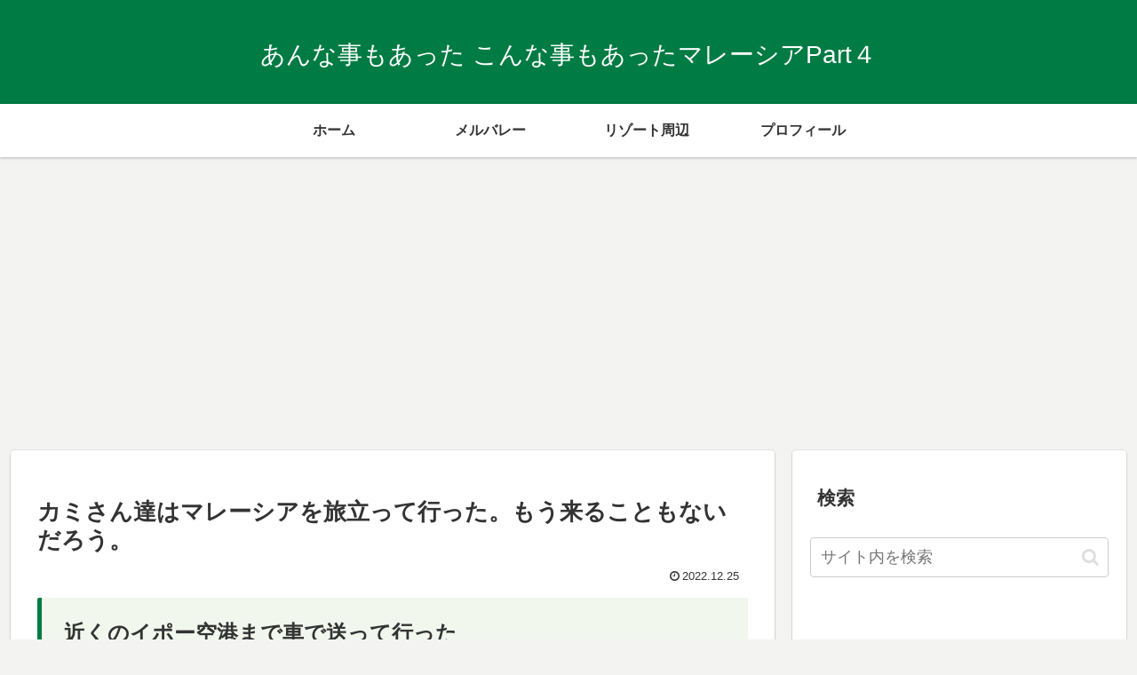

--- FILE ---
content_type: text/html; charset=utf-8
request_url: https://www.google.com/recaptcha/api2/aframe
body_size: 266
content:
<!DOCTYPE HTML><html><head><meta http-equiv="content-type" content="text/html; charset=UTF-8"></head><body><script nonce="gA8pfqDxn9MRe9SeemHuKQ">/** Anti-fraud and anti-abuse applications only. See google.com/recaptcha */ try{var clients={'sodar':'https://pagead2.googlesyndication.com/pagead/sodar?'};window.addEventListener("message",function(a){try{if(a.source===window.parent){var b=JSON.parse(a.data);var c=clients[b['id']];if(c){var d=document.createElement('img');d.src=c+b['params']+'&rc='+(localStorage.getItem("rc::a")?sessionStorage.getItem("rc::b"):"");window.document.body.appendChild(d);sessionStorage.setItem("rc::e",parseInt(sessionStorage.getItem("rc::e")||0)+1);localStorage.setItem("rc::h",'1769730927524');}}}catch(b){}});window.parent.postMessage("_grecaptcha_ready", "*");}catch(b){}</script></body></html>